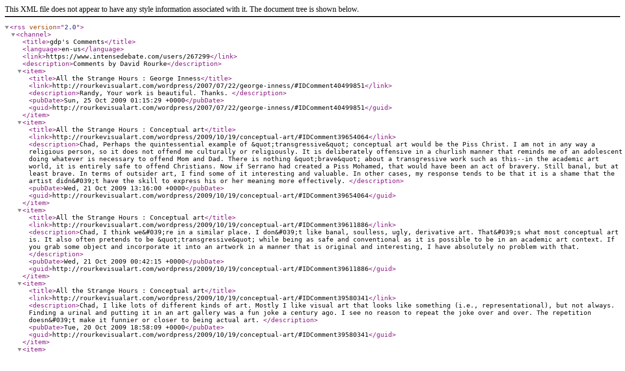

--- FILE ---
content_type: text/xml; charset="UTF-8"
request_url: https://www.intensedebate.com/people/davidrourke/comments.rss
body_size: 3865
content:
<?xml version="1.0" encoding="UTF-8" ?>
<rss version="2.0">
	<channel>
		<title>gdp's Comments</title>
		<language>en-us</language>
		<link>https://www.intensedebate.com/users/267299</link>
		<description>Comments by David Rourke</description>
<item>
<title>All the Strange Hours : George Inness</title>
<link>http://rourkevisualart.com/wordpress/2007/07/22/george-inness/#IDComment40499851</link>
<description>Randy,  Your work is beautiful.   Thanks. </description>
<pubDate>Sun, 25 Oct 2009 01:15:29 +0000</pubDate>
<guid>http://rourkevisualart.com/wordpress/2007/07/22/george-inness/#IDComment40499851</guid>
</item><item>
<title>All the Strange Hours : Conceptual art</title>
<link>http://rourkevisualart.com/wordpress/2009/10/19/conceptual-art/#IDComment39654064</link>
<description>Chad,  Perhaps the quintessential example of &amp;quot;transgressive&amp;quot; conceptual art would be the Piss Christ. I am not in any way a religious person, so it does not offend me culturally or religiously. It is deliberately offensive in a churlish manner that reminds me of an adolescent doing whatever is necessary to offend Mom and Dad. There is nothing &amp;quot;brave&amp;quot; about a transgressive work such as this--in the academic art world, it is entirely safe to offend Christians.  Now if Serrano had created a Piss Mohamed, that would have been an act of bravery. Still banal, but at least brave.  In terms of outsider art, I find some of it interesting and valuable. In other cases, my response tends to be that it is a shame that the artist didn&amp;#039;t have the skill to express his or her meaning more effectively. </description>
<pubDate>Wed, 21 Oct 2009 13:16:00 +0000</pubDate>
<guid>http://rourkevisualart.com/wordpress/2009/10/19/conceptual-art/#IDComment39654064</guid>
</item><item>
<title>All the Strange Hours : Conceptual art</title>
<link>http://rourkevisualart.com/wordpress/2009/10/19/conceptual-art/#IDComment39611886</link>
<description>Chad,  I think we&amp;#039;re in a similar place. I don&amp;#039;t like banal, soulless, ugly, derivative art. That&amp;#039;s what most conceptual art is. It also often pretends to be &amp;quot;transgressive&amp;quot; while being as safe and conventional as it is possible to be in an academic art context.  If you grab some object and incorporate it into an artwork in a manner that is original and interesting, I have absolutely no problem with that. </description>
<pubDate>Wed, 21 Oct 2009 00:42:15 +0000</pubDate>
<guid>http://rourkevisualart.com/wordpress/2009/10/19/conceptual-art/#IDComment39611886</guid>
</item><item>
<title>All the Strange Hours : Conceptual art</title>
<link>http://rourkevisualart.com/wordpress/2009/10/19/conceptual-art/#IDComment39580341</link>
<description>Chad,  I like lots of different kinds of art. Mostly I like visual art that looks like something (i.e., representational), but not always.  Finding a urinal and putting it in an art gallery was a fun joke a century ago. I see no reason to repeat the joke over and over. The repetition doesn&amp;#039;t make it funnier or closer to being actual art. </description>
<pubDate>Tue, 20 Oct 2009 18:58:09 +0000</pubDate>
<guid>http://rourkevisualart.com/wordpress/2009/10/19/conceptual-art/#IDComment39580341</guid>
</item><item>
<title>All the Strange Hours : Conceptual art</title>
<link>http://rourkevisualart.com/wordpress/2009/10/19/conceptual-art/#IDComment39580017</link>
<description>Candace,  I do like some expressionist and abstract art. Most conceptual art impresses me as a bad joke. </description>
<pubDate>Tue, 20 Oct 2009 18:54:14 +0000</pubDate>
<guid>http://rourkevisualart.com/wordpress/2009/10/19/conceptual-art/#IDComment39580017</guid>
</item><item>
<title>All the Strange Hours : Q&amp;A</title>
<link>http://rourkevisualart.com/wordpress/q-a/#IDComment39478929</link>
<description>Janice,  If you use lots of turps, then I&amp;#039;d strongly encourage you to make sure you have very good ventilation.  </description>
<pubDate>Tue, 20 Oct 2009 02:09:41 +0000</pubDate>
<guid>http://rourkevisualart.com/wordpress/q-a/#IDComment39478929</guid>
</item><item>
<title>All the Strange Hours : About ATSH</title>
<link>http://rourkevisualart.com/wordpress/about-atsh/#IDComment36730150</link>
<description>Aion,  He sure is. I&amp;#039;ve known some who find him kind of irritating, but I like opinionated people even when I disagree with them. </description>
<pubDate>Thu, 1 Oct 2009 14:51:03 +0000</pubDate>
<guid>http://rourkevisualart.com/wordpress/about-atsh/#IDComment36730150</guid>
</item><item>
<title>All the Strange Hours : Whatever you do, don&#039;t paint from the heart</title>
<link>http://rourkevisualart.com/wordpress/2009/09/14/whatever-you-do-dont-paint-from-the-heart/#IDComment35033804</link>
<description>Frank,  I sure do.  Almost anyone can make a painting their mom will put up on her wall. It&amp;#039;s harder to make one that a stranger will pay you money for the privilege of hanging.  </description>
<pubDate>Fri, 18 Sep 2009 21:52:04 +0000</pubDate>
<guid>http://rourkevisualart.com/wordpress/2009/09/14/whatever-you-do-dont-paint-from-the-heart/#IDComment35033804</guid>
</item><item>
<title>All the Strange Hours : 73% more convenient than regular oil paint!</title>
<link>http://rourkevisualart.com/wordpress/2006/08/20/73-more-convenient-than-regular-oil-paint/#IDComment34426888</link>
<description>Agnes,    My name is David, actually. Not sure what you are asking about, as I don&amp;#039;t suggest adding soap to paint. If you search on this site, you can find information on oil painting without solvents.  </description>
<pubDate>Mon, 14 Sep 2009 13:29:10 +0000</pubDate>
<guid>http://rourkevisualart.com/wordpress/2006/08/20/73-more-convenient-than-regular-oil-paint/#IDComment34426888</guid>
</item><item>
<title>All the Strange Hours : Oil painting medium</title>
<link>http://rourkevisualart.com/wordpress/2006/07/09/oil-painting-medium/#IDComment33080799</link>
<description>Bryan,  In small amounts, this medium doesn&amp;#039;t seem to speed or slow drying much (the black oil has lead, which acts as a drier, but the CB dries a little slow, so it seems to be basically a wash as far as I can tell). You can warm a jar of Canada balsam in a warm water bath.  I am not a big fan of alkyd mediums myself. </description>
<pubDate>Fri, 4 Sep 2009 01:50:55 +0000</pubDate>
<guid>http://rourkevisualart.com/wordpress/2006/07/09/oil-painting-medium/#IDComment33080799</guid>
</item><item>
<title>All the Strange Hours : Should children be protected from nude art?</title>
<link>http://rourkevisualart.com/wordpress/2008/11/01/should-children-be-protected-from-nude-art/#IDComment31699905</link>
<description>Anthony,  Of course my wife&amp;#039;s reaction was culturally appropriate.  It&amp;#039;s easy, however, to confuse the customs of one&amp;#039;s tribe with natural law. The point I was trying to make in the blog post was that there have been many cultures, including Victorian England, in which it would be considered well within the proper development of humans to allow children to view nude art. I don&amp;#039;t necessarily think that our tribe has it entirely right. </description>
<pubDate>Sun, 23 Aug 2009 12:40:22 +0000</pubDate>
<guid>http://rourkevisualart.com/wordpress/2008/11/01/should-children-be-protected-from-nude-art/#IDComment31699905</guid>
</item><item>
<title>All the Strange Hours : Studio safety and oil painting</title>
<link>http://rourkevisualart.com/wordpress/2006/08/10/studio-safety-and-oil-painting/#IDComment31644341</link>
<description>Tom,  You&amp;#039;re right. We&amp;#039;re just going to disagree on this one. </description>
<pubDate>Sun, 23 Aug 2009 01:18:35 +0000</pubDate>
<guid>http://rourkevisualart.com/wordpress/2006/08/10/studio-safety-and-oil-painting/#IDComment31644341</guid>
</item><item>
<title>All the Strange Hours : Studio safety and oil painting</title>
<link>http://rourkevisualart.com/wordpress/2006/08/10/studio-safety-and-oil-painting/#IDComment31580483</link>
<description>Tom,  I&amp;#039;ll be sure to keep that in mind the next time someone asks if they can cover my whole body in theatrical makeup. Not sure whether such anecdotal stories have any applicability to what happens if you get a bit of paint on the tip of a finger, however. </description>
<pubDate>Sat, 22 Aug 2009 15:22:36 +0000</pubDate>
<guid>http://rourkevisualart.com/wordpress/2006/08/10/studio-safety-and-oil-painting/#IDComment31580483</guid>
</item><item>
<title>All the Strange Hours : Making gesso, part 2</title>
<link>http://rourkevisualart.com/wordpress/2006/08/08/making-gesso-part-2/#IDComment31580265</link>
<description>Mario,  I&amp;#039;m afraid I have no expertise with watercolor varnishes. I&amp;#039;m sure with some careful internet searching, you can find better answers than I could give you. </description>
<pubDate>Sat, 22 Aug 2009 15:19:37 +0000</pubDate>
<guid>http://rourkevisualart.com/wordpress/2006/08/08/making-gesso-part-2/#IDComment31580265</guid>
</item><item>
<title>All the Strange Hours : Oil on copper</title>
<link>http://rourkevisualart.com/wordpress/2006/08/07/oil-on-copper/#IDComment31580157</link>
<description>Bree,  Not much to know if you already know how to paint in oil. You can prime it (traditionally with lead white) or just paint on it. Either way, it&amp;#039;s an excellent surface to paint on.  Too bad copper is so expensive. </description>
<pubDate>Sat, 22 Aug 2009 15:18:00 +0000</pubDate>
<guid>http://rourkevisualart.com/wordpress/2006/08/07/oil-on-copper/#IDComment31580157</guid>
</item><item>
<title>All the Strange Hours : Studio safety and oil painting</title>
<link>http://rourkevisualart.com/wordpress/2006/08/10/studio-safety-and-oil-painting/#IDComment29833074</link>
<description>Tom,  Haven\\\&#039;t tried the walnut alkyd. As I mentioned to Claire, it sounds like her problem is with the paints themselves. Linseed oil is non-toxic (you can buy it in health food stores--they call it flax seed oil).  Walnut oil is no more or less toxic (and also available in health food stores). Some people have a sensitivity to the smell of one or both of them. If she\\\&#039;s not sensitive to walnut oil, then the Graham medium may work fine. If she is sensitive to it, then it will probably cause her just as many problems. </description>
<pubDate>Fri, 7 Aug 2009 00:46:26 +0000</pubDate>
<guid>http://rourkevisualart.com/wordpress/2006/08/10/studio-safety-and-oil-painting/#IDComment29833074</guid>
</item><item>
<title>All the Strange Hours : Studio safety and oil painting</title>
<link>http://rourkevisualart.com/wordpress/2006/08/10/studio-safety-and-oil-painting/#IDComment29832116</link>
<description>Claire,  It may be that oil paint is not going to work for you, if you have a sensitivity to the oil rather than to the materials associated with oil painting. You might want to try paints ground in walnut oil, such as those made by M. Graham, as you may find that you don&amp;#039;t have the same sensitivity to walnut as to linseed. Other oils that paints may be ground in include poppy and safflower oil.  If that just doesn&amp;#039;t work, you could try the newer acrylic paints that have a longer open time than &amp;quot;traditional&amp;quot; acrylics. If I couldn&amp;#039;t work in oils, I would switch to egg tempera, myself.  Good luck! </description>
<pubDate>Fri, 7 Aug 2009 00:08:54 +0000</pubDate>
<guid>http://rourkevisualart.com/wordpress/2006/08/10/studio-safety-and-oil-painting/#IDComment29832116</guid>
</item><item>
<title>All the Strange Hours : Studio safety and oil painting</title>
<link>http://rourkevisualart.com/wordpress/2006/08/10/studio-safety-and-oil-painting/#IDComment29823553</link>
<description>Tom,  It&amp;#039;s nice that you know a guy, but there&amp;#039;s lots of conflicting information from reliable sources such as MSDS forms from many manufacturers, a number of books on art materials, etc. The skin&amp;#039;s function is to prevent toxins from getting through. While it is hardly perfect at that task, comparing it to a sponge just doesn&amp;#039;t make sense. There are chemicals that can be absorbed through the skin, of course, but those are not present in significant quantities in oil paint.  That&amp;#039;s what I&amp;#039;ve discovered from lots of research. You should, of course, make decisions on the best information you think you have. </description>
<pubDate>Thu, 6 Aug 2009 23:32:44 +0000</pubDate>
<guid>http://rourkevisualart.com/wordpress/2006/08/10/studio-safety-and-oil-painting/#IDComment29823553</guid>
</item><item>
<title>All the Strange Hours : Blogversary</title>
<link>http://rourkevisualart.com/wordpress/2009/07/09/blogversary/#IDComment28660947</link>
<description>Thanks, Erin. </description>
<pubDate>Wed, 29 Jul 2009 00:42:40 +0000</pubDate>
<guid>http://rourkevisualart.com/wordpress/2009/07/09/blogversary/#IDComment28660947</guid>
</item><item>
<title>All the Strange Hours : Vermeer</title>
<link>http://rourkevisualart.com/wordpress/2007/09/15/vermeer/#IDComment28660902</link>
<description>Erin,  I don&amp;#039;t like to paint on acrylic grounds, but it&amp;#039;s not a horrible sin, either. There is not a lot of real data at this point indicating that painting on acrylic primer is an awful thing to do. </description>
<pubDate>Wed, 29 Jul 2009 00:42:03 +0000</pubDate>
<guid>http://rourkevisualart.com/wordpress/2007/09/15/vermeer/#IDComment28660902</guid>
</item>	</channel>
</rss>